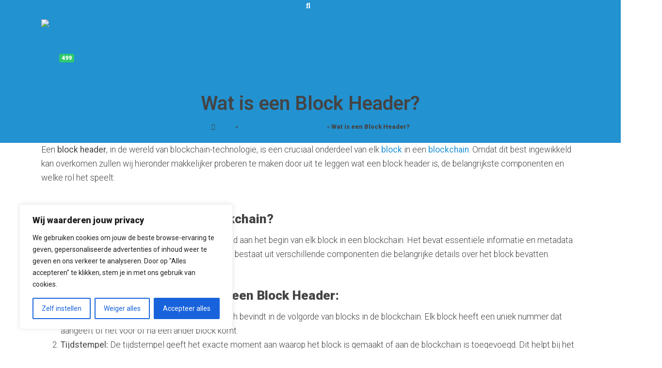

--- FILE ---
content_type: text/html; charset=UTF-8
request_url: https://beleggengids.nl/begrippenlijst/block-header/
body_size: 18476
content:
<!doctype html>
<html lang="nl-NL">
  <head>
  <meta charset="utf-8">
  <meta http-equiv="x-ua-compatible" content="ie=edge">
  <meta name="viewport" content="width=device-width, initial-scale=1, shrink-to-fit=no">
  
  <meta name='robots' content='index, follow, max-image-preview:large, max-snippet:-1, max-video-preview:-1' />
	<style>img:is([sizes="auto" i], [sizes^="auto," i]) { contain-intrinsic-size: 3000px 1500px }</style>
	
	<!-- This site is optimized with the Yoast SEO plugin v26.4 - https://yoast.com/wordpress/plugins/seo/ -->
	<title>Wat is een Block Header in Blockchain?</title>
	<meta name="description" content="Wat is een Block Header in Blockchain? Lees op deze pagina alles wat je erover moet weten en waarom het zo belangrijk is voor een block." />
	<link rel="canonical" href="https://beleggengids.nl/begrippenlijst/block-header/" />
	<meta property="og:locale" content="nl_NL" />
	<meta property="og:type" content="article" />
	<meta property="og:title" content="Wat is een Block Header in Blockchain?" />
	<meta property="og:description" content="Wat is een Block Header in Blockchain? Lees op deze pagina alles wat je erover moet weten en waarom het zo belangrijk is voor een block." />
	<meta property="og:url" content="https://beleggengids.nl/begrippenlijst/block-header/" />
	<meta property="og:site_name" content="Beleggengids.nl" />
	<meta property="article:modified_time" content="2023-10-08T13:05:50+00:00" />
	<meta name="twitter:card" content="summary_large_image" />
	<meta name="twitter:label1" content="Geschatte leestijd" />
	<meta name="twitter:data1" content="3 minuten" />
	<script type="application/ld+json" class="yoast-schema-graph">{"@context":"https://schema.org","@graph":[{"@type":"WebPage","@id":"https://beleggengids.nl/begrippenlijst/block-header/","url":"https://beleggengids.nl/begrippenlijst/block-header/","name":"Wat is een Block Header in Blockchain?","isPartOf":{"@id":"https://beleggengids.nl/#website"},"datePublished":"2023-10-08T13:05:49+00:00","dateModified":"2023-10-08T13:05:50+00:00","description":"Wat is een Block Header in Blockchain? Lees op deze pagina alles wat je erover moet weten en waarom het zo belangrijk is voor een block.","breadcrumb":{"@id":"https://beleggengids.nl/begrippenlijst/block-header/#breadcrumb"},"inLanguage":"nl-NL","potentialAction":[{"@type":"ReadAction","target":["https://beleggengids.nl/begrippenlijst/block-header/"]}]},{"@type":"BreadcrumbList","@id":"https://beleggengids.nl/begrippenlijst/block-header/#breadcrumb","itemListElement":[{"@type":"ListItem","position":1,"name":"Home","item":"https://beleggengids.nl/"},{"@type":"ListItem","position":2,"name":"Online Beleggen Begrippenlijst","item":"https://beleggengids.nl/begrippenlijst/"},{"@type":"ListItem","position":3,"name":"Wat is een Block Header?"}]},{"@type":"WebSite","@id":"https://beleggengids.nl/#website","url":"https://beleggengids.nl/","name":"Beleggengids.nl","description":"Jouw weg naar financiële vrijheid","potentialAction":[{"@type":"SearchAction","target":{"@type":"EntryPoint","urlTemplate":"https://beleggengids.nl/?s={search_term_string}"},"query-input":{"@type":"PropertyValueSpecification","valueRequired":true,"valueName":"search_term_string"}}],"inLanguage":"nl-NL"}]}</script>
	<!-- / Yoast SEO plugin. -->


<link rel="alternate" type="application/rss+xml" title="Beleggengids.nl &raquo; Wat is een Block Header? reacties feed" href="https://beleggengids.nl/begrippenlijst/block-header/feed/" />
<script type="text/javascript">
/* <![CDATA[ */
window._wpemojiSettings = {"baseUrl":"https:\/\/s.w.org\/images\/core\/emoji\/16.0.1\/72x72\/","ext":".png","svgUrl":"https:\/\/s.w.org\/images\/core\/emoji\/16.0.1\/svg\/","svgExt":".svg","source":{"concatemoji":"https:\/\/beleggengids.nl\/wp-includes\/js\/wp-emoji-release.min.js?ver=6.8.3"}};
/*! This file is auto-generated */
!function(s,n){var o,i,e;function c(e){try{var t={supportTests:e,timestamp:(new Date).valueOf()};sessionStorage.setItem(o,JSON.stringify(t))}catch(e){}}function p(e,t,n){e.clearRect(0,0,e.canvas.width,e.canvas.height),e.fillText(t,0,0);var t=new Uint32Array(e.getImageData(0,0,e.canvas.width,e.canvas.height).data),a=(e.clearRect(0,0,e.canvas.width,e.canvas.height),e.fillText(n,0,0),new Uint32Array(e.getImageData(0,0,e.canvas.width,e.canvas.height).data));return t.every(function(e,t){return e===a[t]})}function u(e,t){e.clearRect(0,0,e.canvas.width,e.canvas.height),e.fillText(t,0,0);for(var n=e.getImageData(16,16,1,1),a=0;a<n.data.length;a++)if(0!==n.data[a])return!1;return!0}function f(e,t,n,a){switch(t){case"flag":return n(e,"\ud83c\udff3\ufe0f\u200d\u26a7\ufe0f","\ud83c\udff3\ufe0f\u200b\u26a7\ufe0f")?!1:!n(e,"\ud83c\udde8\ud83c\uddf6","\ud83c\udde8\u200b\ud83c\uddf6")&&!n(e,"\ud83c\udff4\udb40\udc67\udb40\udc62\udb40\udc65\udb40\udc6e\udb40\udc67\udb40\udc7f","\ud83c\udff4\u200b\udb40\udc67\u200b\udb40\udc62\u200b\udb40\udc65\u200b\udb40\udc6e\u200b\udb40\udc67\u200b\udb40\udc7f");case"emoji":return!a(e,"\ud83e\udedf")}return!1}function g(e,t,n,a){var r="undefined"!=typeof WorkerGlobalScope&&self instanceof WorkerGlobalScope?new OffscreenCanvas(300,150):s.createElement("canvas"),o=r.getContext("2d",{willReadFrequently:!0}),i=(o.textBaseline="top",o.font="600 32px Arial",{});return e.forEach(function(e){i[e]=t(o,e,n,a)}),i}function t(e){var t=s.createElement("script");t.src=e,t.defer=!0,s.head.appendChild(t)}"undefined"!=typeof Promise&&(o="wpEmojiSettingsSupports",i=["flag","emoji"],n.supports={everything:!0,everythingExceptFlag:!0},e=new Promise(function(e){s.addEventListener("DOMContentLoaded",e,{once:!0})}),new Promise(function(t){var n=function(){try{var e=JSON.parse(sessionStorage.getItem(o));if("object"==typeof e&&"number"==typeof e.timestamp&&(new Date).valueOf()<e.timestamp+604800&&"object"==typeof e.supportTests)return e.supportTests}catch(e){}return null}();if(!n){if("undefined"!=typeof Worker&&"undefined"!=typeof OffscreenCanvas&&"undefined"!=typeof URL&&URL.createObjectURL&&"undefined"!=typeof Blob)try{var e="postMessage("+g.toString()+"("+[JSON.stringify(i),f.toString(),p.toString(),u.toString()].join(",")+"));",a=new Blob([e],{type:"text/javascript"}),r=new Worker(URL.createObjectURL(a),{name:"wpTestEmojiSupports"});return void(r.onmessage=function(e){c(n=e.data),r.terminate(),t(n)})}catch(e){}c(n=g(i,f,p,u))}t(n)}).then(function(e){for(var t in e)n.supports[t]=e[t],n.supports.everything=n.supports.everything&&n.supports[t],"flag"!==t&&(n.supports.everythingExceptFlag=n.supports.everythingExceptFlag&&n.supports[t]);n.supports.everythingExceptFlag=n.supports.everythingExceptFlag&&!n.supports.flag,n.DOMReady=!1,n.readyCallback=function(){n.DOMReady=!0}}).then(function(){return e}).then(function(){var e;n.supports.everything||(n.readyCallback(),(e=n.source||{}).concatemoji?t(e.concatemoji):e.wpemoji&&e.twemoji&&(t(e.twemoji),t(e.wpemoji)))}))}((window,document),window._wpemojiSettings);
/* ]]> */
</script>

<style id='wp-emoji-styles-inline-css' type='text/css'>

	img.wp-smiley, img.emoji {
		display: inline !important;
		border: none !important;
		box-shadow: none !important;
		height: 1em !important;
		width: 1em !important;
		margin: 0 0.07em !important;
		vertical-align: -0.1em !important;
		background: none !important;
		padding: 0 !important;
	}
</style>
<link rel='stylesheet' id='wp-block-library-css' href='https://beleggengids.nl/wp-includes/css/dist/block-library/style.min.css?ver=6.8.3' type='text/css' media='all' />
<style id='classic-theme-styles-inline-css' type='text/css'>
/*! This file is auto-generated */
.wp-block-button__link{color:#fff;background-color:#32373c;border-radius:9999px;box-shadow:none;text-decoration:none;padding:calc(.667em + 2px) calc(1.333em + 2px);font-size:1.125em}.wp-block-file__button{background:#32373c;color:#fff;text-decoration:none}
</style>
<style id='global-styles-inline-css' type='text/css'>
:root{--wp--preset--aspect-ratio--square: 1;--wp--preset--aspect-ratio--4-3: 4/3;--wp--preset--aspect-ratio--3-4: 3/4;--wp--preset--aspect-ratio--3-2: 3/2;--wp--preset--aspect-ratio--2-3: 2/3;--wp--preset--aspect-ratio--16-9: 16/9;--wp--preset--aspect-ratio--9-16: 9/16;--wp--preset--color--black: #000000;--wp--preset--color--cyan-bluish-gray: #abb8c3;--wp--preset--color--white: #ffffff;--wp--preset--color--pale-pink: #f78da7;--wp--preset--color--vivid-red: #cf2e2e;--wp--preset--color--luminous-vivid-orange: #ff6900;--wp--preset--color--luminous-vivid-amber: #fcb900;--wp--preset--color--light-green-cyan: #7bdcb5;--wp--preset--color--vivid-green-cyan: #00d084;--wp--preset--color--pale-cyan-blue: #8ed1fc;--wp--preset--color--vivid-cyan-blue: #0693e3;--wp--preset--color--vivid-purple: #9b51e0;--wp--preset--color--mt-primary: #2ec96e;--wp--preset--color--mt-secondary: #2ec96e;--wp--preset--gradient--vivid-cyan-blue-to-vivid-purple: linear-gradient(135deg,rgba(6,147,227,1) 0%,rgb(155,81,224) 100%);--wp--preset--gradient--light-green-cyan-to-vivid-green-cyan: linear-gradient(135deg,rgb(122,220,180) 0%,rgb(0,208,130) 100%);--wp--preset--gradient--luminous-vivid-amber-to-luminous-vivid-orange: linear-gradient(135deg,rgba(252,185,0,1) 0%,rgba(255,105,0,1) 100%);--wp--preset--gradient--luminous-vivid-orange-to-vivid-red: linear-gradient(135deg,rgba(255,105,0,1) 0%,rgb(207,46,46) 100%);--wp--preset--gradient--very-light-gray-to-cyan-bluish-gray: linear-gradient(135deg,rgb(238,238,238) 0%,rgb(169,184,195) 100%);--wp--preset--gradient--cool-to-warm-spectrum: linear-gradient(135deg,rgb(74,234,220) 0%,rgb(151,120,209) 20%,rgb(207,42,186) 40%,rgb(238,44,130) 60%,rgb(251,105,98) 80%,rgb(254,248,76) 100%);--wp--preset--gradient--blush-light-purple: linear-gradient(135deg,rgb(255,206,236) 0%,rgb(152,150,240) 100%);--wp--preset--gradient--blush-bordeaux: linear-gradient(135deg,rgb(254,205,165) 0%,rgb(254,45,45) 50%,rgb(107,0,62) 100%);--wp--preset--gradient--luminous-dusk: linear-gradient(135deg,rgb(255,203,112) 0%,rgb(199,81,192) 50%,rgb(65,88,208) 100%);--wp--preset--gradient--pale-ocean: linear-gradient(135deg,rgb(255,245,203) 0%,rgb(182,227,212) 50%,rgb(51,167,181) 100%);--wp--preset--gradient--electric-grass: linear-gradient(135deg,rgb(202,248,128) 0%,rgb(113,206,126) 100%);--wp--preset--gradient--midnight: linear-gradient(135deg,rgb(2,3,129) 0%,rgb(40,116,252) 100%);--wp--preset--font-size--small: 13px;--wp--preset--font-size--medium: 20px;--wp--preset--font-size--large: 36px;--wp--preset--font-size--x-large: 42px;--wp--preset--spacing--20: 0.44rem;--wp--preset--spacing--30: 0.67rem;--wp--preset--spacing--40: 1rem;--wp--preset--spacing--50: 1.5rem;--wp--preset--spacing--60: 2.25rem;--wp--preset--spacing--70: 3.38rem;--wp--preset--spacing--80: 5.06rem;--wp--preset--shadow--natural: 6px 6px 9px rgba(0, 0, 0, 0.2);--wp--preset--shadow--deep: 12px 12px 50px rgba(0, 0, 0, 0.4);--wp--preset--shadow--sharp: 6px 6px 0px rgba(0, 0, 0, 0.2);--wp--preset--shadow--outlined: 6px 6px 0px -3px rgba(255, 255, 255, 1), 6px 6px rgba(0, 0, 0, 1);--wp--preset--shadow--crisp: 6px 6px 0px rgba(0, 0, 0, 1);}:where(.is-layout-flex){gap: 0.5em;}:where(.is-layout-grid){gap: 0.5em;}body .is-layout-flex{display: flex;}.is-layout-flex{flex-wrap: wrap;align-items: center;}.is-layout-flex > :is(*, div){margin: 0;}body .is-layout-grid{display: grid;}.is-layout-grid > :is(*, div){margin: 0;}:where(.wp-block-columns.is-layout-flex){gap: 2em;}:where(.wp-block-columns.is-layout-grid){gap: 2em;}:where(.wp-block-post-template.is-layout-flex){gap: 1.25em;}:where(.wp-block-post-template.is-layout-grid){gap: 1.25em;}.has-black-color{color: var(--wp--preset--color--black) !important;}.has-cyan-bluish-gray-color{color: var(--wp--preset--color--cyan-bluish-gray) !important;}.has-white-color{color: var(--wp--preset--color--white) !important;}.has-pale-pink-color{color: var(--wp--preset--color--pale-pink) !important;}.has-vivid-red-color{color: var(--wp--preset--color--vivid-red) !important;}.has-luminous-vivid-orange-color{color: var(--wp--preset--color--luminous-vivid-orange) !important;}.has-luminous-vivid-amber-color{color: var(--wp--preset--color--luminous-vivid-amber) !important;}.has-light-green-cyan-color{color: var(--wp--preset--color--light-green-cyan) !important;}.has-vivid-green-cyan-color{color: var(--wp--preset--color--vivid-green-cyan) !important;}.has-pale-cyan-blue-color{color: var(--wp--preset--color--pale-cyan-blue) !important;}.has-vivid-cyan-blue-color{color: var(--wp--preset--color--vivid-cyan-blue) !important;}.has-vivid-purple-color{color: var(--wp--preset--color--vivid-purple) !important;}.has-black-background-color{background-color: var(--wp--preset--color--black) !important;}.has-cyan-bluish-gray-background-color{background-color: var(--wp--preset--color--cyan-bluish-gray) !important;}.has-white-background-color{background-color: var(--wp--preset--color--white) !important;}.has-pale-pink-background-color{background-color: var(--wp--preset--color--pale-pink) !important;}.has-vivid-red-background-color{background-color: var(--wp--preset--color--vivid-red) !important;}.has-luminous-vivid-orange-background-color{background-color: var(--wp--preset--color--luminous-vivid-orange) !important;}.has-luminous-vivid-amber-background-color{background-color: var(--wp--preset--color--luminous-vivid-amber) !important;}.has-light-green-cyan-background-color{background-color: var(--wp--preset--color--light-green-cyan) !important;}.has-vivid-green-cyan-background-color{background-color: var(--wp--preset--color--vivid-green-cyan) !important;}.has-pale-cyan-blue-background-color{background-color: var(--wp--preset--color--pale-cyan-blue) !important;}.has-vivid-cyan-blue-background-color{background-color: var(--wp--preset--color--vivid-cyan-blue) !important;}.has-vivid-purple-background-color{background-color: var(--wp--preset--color--vivid-purple) !important;}.has-black-border-color{border-color: var(--wp--preset--color--black) !important;}.has-cyan-bluish-gray-border-color{border-color: var(--wp--preset--color--cyan-bluish-gray) !important;}.has-white-border-color{border-color: var(--wp--preset--color--white) !important;}.has-pale-pink-border-color{border-color: var(--wp--preset--color--pale-pink) !important;}.has-vivid-red-border-color{border-color: var(--wp--preset--color--vivid-red) !important;}.has-luminous-vivid-orange-border-color{border-color: var(--wp--preset--color--luminous-vivid-orange) !important;}.has-luminous-vivid-amber-border-color{border-color: var(--wp--preset--color--luminous-vivid-amber) !important;}.has-light-green-cyan-border-color{border-color: var(--wp--preset--color--light-green-cyan) !important;}.has-vivid-green-cyan-border-color{border-color: var(--wp--preset--color--vivid-green-cyan) !important;}.has-pale-cyan-blue-border-color{border-color: var(--wp--preset--color--pale-cyan-blue) !important;}.has-vivid-cyan-blue-border-color{border-color: var(--wp--preset--color--vivid-cyan-blue) !important;}.has-vivid-purple-border-color{border-color: var(--wp--preset--color--vivid-purple) !important;}.has-vivid-cyan-blue-to-vivid-purple-gradient-background{background: var(--wp--preset--gradient--vivid-cyan-blue-to-vivid-purple) !important;}.has-light-green-cyan-to-vivid-green-cyan-gradient-background{background: var(--wp--preset--gradient--light-green-cyan-to-vivid-green-cyan) !important;}.has-luminous-vivid-amber-to-luminous-vivid-orange-gradient-background{background: var(--wp--preset--gradient--luminous-vivid-amber-to-luminous-vivid-orange) !important;}.has-luminous-vivid-orange-to-vivid-red-gradient-background{background: var(--wp--preset--gradient--luminous-vivid-orange-to-vivid-red) !important;}.has-very-light-gray-to-cyan-bluish-gray-gradient-background{background: var(--wp--preset--gradient--very-light-gray-to-cyan-bluish-gray) !important;}.has-cool-to-warm-spectrum-gradient-background{background: var(--wp--preset--gradient--cool-to-warm-spectrum) !important;}.has-blush-light-purple-gradient-background{background: var(--wp--preset--gradient--blush-light-purple) !important;}.has-blush-bordeaux-gradient-background{background: var(--wp--preset--gradient--blush-bordeaux) !important;}.has-luminous-dusk-gradient-background{background: var(--wp--preset--gradient--luminous-dusk) !important;}.has-pale-ocean-gradient-background{background: var(--wp--preset--gradient--pale-ocean) !important;}.has-electric-grass-gradient-background{background: var(--wp--preset--gradient--electric-grass) !important;}.has-midnight-gradient-background{background: var(--wp--preset--gradient--midnight) !important;}.has-small-font-size{font-size: var(--wp--preset--font-size--small) !important;}.has-medium-font-size{font-size: var(--wp--preset--font-size--medium) !important;}.has-large-font-size{font-size: var(--wp--preset--font-size--large) !important;}.has-x-large-font-size{font-size: var(--wp--preset--font-size--x-large) !important;}
:where(.wp-block-post-template.is-layout-flex){gap: 1.25em;}:where(.wp-block-post-template.is-layout-grid){gap: 1.25em;}
:where(.wp-block-columns.is-layout-flex){gap: 2em;}:where(.wp-block-columns.is-layout-grid){gap: 2em;}
:root :where(.wp-block-pullquote){font-size: 1.5em;line-height: 1.6;}
</style>
<link rel='stylesheet' id='sage/main.css-css' href='https://beleggengids.nl/wp-content/themes/marketheme/dist/styles/main.css' type='text/css' media='all' />
<script type="text/javascript" id="cookie-law-info-js-extra">
/* <![CDATA[ */
var _ckyConfig = {"_ipData":[],"_assetsURL":"https:\/\/beleggengids.nl\/wp-content\/plugins\/cookie-law-info\/lite\/frontend\/images\/","_publicURL":"https:\/\/beleggengids.nl","_expiry":"365","_categories":[{"name":"Necessary","slug":"necessary","isNecessary":true,"ccpaDoNotSell":true,"cookies":[],"active":true,"defaultConsent":{"gdpr":true,"ccpa":true}},{"name":"Functional","slug":"functional","isNecessary":false,"ccpaDoNotSell":true,"cookies":[],"active":true,"defaultConsent":{"gdpr":false,"ccpa":false}},{"name":"Analytics","slug":"analytics","isNecessary":false,"ccpaDoNotSell":true,"cookies":[],"active":true,"defaultConsent":{"gdpr":false,"ccpa":false}},{"name":"Performance","slug":"performance","isNecessary":false,"ccpaDoNotSell":true,"cookies":[],"active":true,"defaultConsent":{"gdpr":false,"ccpa":false}},{"name":"Advertisement","slug":"advertisement","isNecessary":false,"ccpaDoNotSell":true,"cookies":[],"active":true,"defaultConsent":{"gdpr":false,"ccpa":false}}],"_activeLaw":"gdpr","_rootDomain":"","_block":"1","_showBanner":"1","_bannerConfig":{"settings":{"type":"box","preferenceCenterType":"popup","position":"bottom-left","applicableLaw":"gdpr"},"behaviours":{"reloadBannerOnAccept":false,"loadAnalyticsByDefault":false,"animations":{"onLoad":"animate","onHide":"sticky"}},"config":{"revisitConsent":{"status":true,"tag":"revisit-consent","position":"bottom-left","meta":{"url":"#"},"styles":{"background-color":"#0056A7"},"elements":{"title":{"type":"text","tag":"revisit-consent-title","status":true,"styles":{"color":"#0056a7"}}}},"preferenceCenter":{"toggle":{"status":true,"tag":"detail-category-toggle","type":"toggle","states":{"active":{"styles":{"background-color":"#1863DC"}},"inactive":{"styles":{"background-color":"#D0D5D2"}}}}},"categoryPreview":{"status":false,"toggle":{"status":true,"tag":"detail-category-preview-toggle","type":"toggle","states":{"active":{"styles":{"background-color":"#1863DC"}},"inactive":{"styles":{"background-color":"#D0D5D2"}}}}},"videoPlaceholder":{"status":true,"styles":{"background-color":"#000000","border-color":"#000000","color":"#ffffff"}},"readMore":{"status":false,"tag":"readmore-button","type":"link","meta":{"noFollow":true,"newTab":true},"styles":{"color":"#1863DC","background-color":"transparent","border-color":"transparent"}},"showMore":{"status":true,"tag":"show-desc-button","type":"button","styles":{"color":"#1863DC"}},"showLess":{"status":true,"tag":"hide-desc-button","type":"button","styles":{"color":"#1863DC"}},"alwaysActive":{"status":true,"tag":"always-active","styles":{"color":"#008000"}},"manualLinks":{"status":true,"tag":"manual-links","type":"link","styles":{"color":"#1863DC"}},"auditTable":{"status":true},"optOption":{"status":true,"toggle":{"status":true,"tag":"optout-option-toggle","type":"toggle","states":{"active":{"styles":{"background-color":"#1863dc"}},"inactive":{"styles":{"background-color":"#FFFFFF"}}}}}}},"_version":"3.3.7","_logConsent":"1","_tags":[{"tag":"accept-button","styles":{"color":"#FFFFFF","background-color":"#1863DC","border-color":"#1863DC"}},{"tag":"reject-button","styles":{"color":"#1863DC","background-color":"transparent","border-color":"#1863DC"}},{"tag":"settings-button","styles":{"color":"#1863DC","background-color":"transparent","border-color":"#1863DC"}},{"tag":"readmore-button","styles":{"color":"#1863DC","background-color":"transparent","border-color":"transparent"}},{"tag":"donotsell-button","styles":{"color":"#1863DC","background-color":"transparent","border-color":"transparent"}},{"tag":"show-desc-button","styles":{"color":"#1863DC"}},{"tag":"hide-desc-button","styles":{"color":"#1863DC"}},{"tag":"cky-always-active","styles":[]},{"tag":"cky-link","styles":[]},{"tag":"accept-button","styles":{"color":"#FFFFFF","background-color":"#1863DC","border-color":"#1863DC"}},{"tag":"revisit-consent","styles":{"background-color":"#0056A7"}}],"_shortCodes":[{"key":"cky_readmore","content":"<a href=\"#\" class=\"cky-policy\" aria-label=\"Cookiebeleid\" target=\"_blank\" rel=\"noopener\" data-cky-tag=\"readmore-button\">Cookiebeleid<\/a>","tag":"readmore-button","status":false,"attributes":{"rel":"nofollow","target":"_blank"}},{"key":"cky_show_desc","content":"<button class=\"cky-show-desc-btn\" data-cky-tag=\"show-desc-button\" aria-label=\"Show more\">Show more<\/button>","tag":"show-desc-button","status":true,"attributes":[]},{"key":"cky_hide_desc","content":"<button class=\"cky-show-desc-btn\" data-cky-tag=\"hide-desc-button\" aria-label=\"Show less\">Show less<\/button>","tag":"hide-desc-button","status":true,"attributes":[]},{"key":"cky_optout_show_desc","content":"[cky_optout_show_desc]","tag":"optout-show-desc-button","status":true,"attributes":[]},{"key":"cky_optout_hide_desc","content":"[cky_optout_hide_desc]","tag":"optout-hide-desc-button","status":true,"attributes":[]},{"key":"cky_category_toggle_label","content":"[cky_{{status}}_category_label] [cky_preference_{{category_slug}}_title]","tag":"","status":true,"attributes":[]},{"key":"cky_enable_category_label","content":"Enable","tag":"","status":true,"attributes":[]},{"key":"cky_disable_category_label","content":"Disable","tag":"","status":true,"attributes":[]},{"key":"cky_video_placeholder","content":"<div class=\"video-placeholder-normal\" data-cky-tag=\"video-placeholder\" id=\"[UNIQUEID]\"><p class=\"video-placeholder-text-normal\" data-cky-tag=\"placeholder-title\">Please accept cookies to access this content<\/p><\/div>","tag":"","status":true,"attributes":[]},{"key":"cky_enable_optout_label","content":"Enable","tag":"","status":true,"attributes":[]},{"key":"cky_disable_optout_label","content":"Disable","tag":"","status":true,"attributes":[]},{"key":"cky_optout_toggle_label","content":"[cky_{{status}}_optout_label] [cky_optout_option_title]","tag":"","status":true,"attributes":[]},{"key":"cky_optout_option_title","content":"Do Not Sell or Share My Personal Information","tag":"","status":true,"attributes":[]},{"key":"cky_optout_close_label","content":"Close","tag":"","status":true,"attributes":[]},{"key":"cky_preference_close_label","content":"Close","tag":"","status":true,"attributes":[]}],"_rtl":"","_language":"en","_providersToBlock":[]};
var _ckyStyles = {"css":".cky-overlay{background: #000000; opacity: 0.4; position: fixed; top: 0; left: 0; width: 100%; height: 100%; z-index: 99999999;}.cky-hide{display: none;}.cky-btn-revisit-wrapper{display: flex; align-items: center; justify-content: center; background: #0056a7; width: 45px; height: 45px; border-radius: 50%; position: fixed; z-index: 999999; cursor: pointer;}.cky-revisit-bottom-left{bottom: 15px; left: 15px;}.cky-revisit-bottom-right{bottom: 15px; right: 15px;}.cky-btn-revisit-wrapper .cky-btn-revisit{display: flex; align-items: center; justify-content: center; background: none; border: none; cursor: pointer; position: relative; margin: 0; padding: 0;}.cky-btn-revisit-wrapper .cky-btn-revisit img{max-width: fit-content; margin: 0; height: 30px; width: 30px;}.cky-revisit-bottom-left:hover::before{content: attr(data-tooltip); position: absolute; background: #4e4b66; color: #ffffff; left: calc(100% + 7px); font-size: 12px; line-height: 16px; width: max-content; padding: 4px 8px; border-radius: 4px;}.cky-revisit-bottom-left:hover::after{position: absolute; content: \"\"; border: 5px solid transparent; left: calc(100% + 2px); border-left-width: 0; border-right-color: #4e4b66;}.cky-revisit-bottom-right:hover::before{content: attr(data-tooltip); position: absolute; background: #4e4b66; color: #ffffff; right: calc(100% + 7px); font-size: 12px; line-height: 16px; width: max-content; padding: 4px 8px; border-radius: 4px;}.cky-revisit-bottom-right:hover::after{position: absolute; content: \"\"; border: 5px solid transparent; right: calc(100% + 2px); border-right-width: 0; border-left-color: #4e4b66;}.cky-revisit-hide{display: none;}.cky-consent-container{position: fixed; width: 440px; box-sizing: border-box; z-index: 9999999; border-radius: 6px;}.cky-consent-container .cky-consent-bar{background: #ffffff; border: 1px solid; padding: 20px 26px; box-shadow: 0 -1px 10px 0 #acabab4d; border-radius: 6px;}.cky-box-bottom-left{bottom: 40px; left: 40px;}.cky-box-bottom-right{bottom: 40px; right: 40px;}.cky-box-top-left{top: 40px; left: 40px;}.cky-box-top-right{top: 40px; right: 40px;}.cky-custom-brand-logo-wrapper .cky-custom-brand-logo{width: 100px; height: auto; margin: 0 0 12px 0;}.cky-notice .cky-title{color: #212121; font-weight: 700; font-size: 18px; line-height: 24px; margin: 0 0 12px 0;}.cky-notice-des *,.cky-preference-content-wrapper *,.cky-accordion-header-des *,.cky-gpc-wrapper .cky-gpc-desc *{font-size: 14px;}.cky-notice-des{color: #212121; font-size: 14px; line-height: 24px; font-weight: 400;}.cky-notice-des img{height: 25px; width: 25px;}.cky-consent-bar .cky-notice-des p,.cky-gpc-wrapper .cky-gpc-desc p,.cky-preference-body-wrapper .cky-preference-content-wrapper p,.cky-accordion-header-wrapper .cky-accordion-header-des p,.cky-cookie-des-table li div:last-child p{color: inherit; margin-top: 0; overflow-wrap: break-word;}.cky-notice-des P:last-child,.cky-preference-content-wrapper p:last-child,.cky-cookie-des-table li div:last-child p:last-child,.cky-gpc-wrapper .cky-gpc-desc p:last-child{margin-bottom: 0;}.cky-notice-des a.cky-policy,.cky-notice-des button.cky-policy{font-size: 14px; color: #1863dc; white-space: nowrap; cursor: pointer; background: transparent; border: 1px solid; text-decoration: underline;}.cky-notice-des button.cky-policy{padding: 0;}.cky-notice-des a.cky-policy:focus-visible,.cky-notice-des button.cky-policy:focus-visible,.cky-preference-content-wrapper .cky-show-desc-btn:focus-visible,.cky-accordion-header .cky-accordion-btn:focus-visible,.cky-preference-header .cky-btn-close:focus-visible,.cky-switch input[type=\"checkbox\"]:focus-visible,.cky-footer-wrapper a:focus-visible,.cky-btn:focus-visible{outline: 2px solid #1863dc; outline-offset: 2px;}.cky-btn:focus:not(:focus-visible),.cky-accordion-header .cky-accordion-btn:focus:not(:focus-visible),.cky-preference-content-wrapper .cky-show-desc-btn:focus:not(:focus-visible),.cky-btn-revisit-wrapper .cky-btn-revisit:focus:not(:focus-visible),.cky-preference-header .cky-btn-close:focus:not(:focus-visible),.cky-consent-bar .cky-banner-btn-close:focus:not(:focus-visible){outline: 0;}button.cky-show-desc-btn:not(:hover):not(:active){color: #1863dc; background: transparent;}button.cky-accordion-btn:not(:hover):not(:active),button.cky-banner-btn-close:not(:hover):not(:active),button.cky-btn-revisit:not(:hover):not(:active),button.cky-btn-close:not(:hover):not(:active){background: transparent;}.cky-consent-bar button:hover,.cky-modal.cky-modal-open button:hover,.cky-consent-bar button:focus,.cky-modal.cky-modal-open button:focus{text-decoration: none;}.cky-notice-btn-wrapper{display: flex; justify-content: flex-start; align-items: center; flex-wrap: wrap; margin-top: 16px;}.cky-notice-btn-wrapper .cky-btn{text-shadow: none; box-shadow: none;}.cky-btn{flex: auto; max-width: 100%; font-size: 14px; font-family: inherit; line-height: 24px; padding: 8px; font-weight: 500; margin: 0 8px 0 0; border-radius: 2px; cursor: pointer; text-align: center; text-transform: none; min-height: 0;}.cky-btn:hover{opacity: 0.8;}.cky-btn-customize{color: #1863dc; background: transparent; border: 2px solid #1863dc;}.cky-btn-reject{color: #1863dc; background: transparent; border: 2px solid #1863dc;}.cky-btn-accept{background: #1863dc; color: #ffffff; border: 2px solid #1863dc;}.cky-btn:last-child{margin-right: 0;}@media (max-width: 576px){.cky-box-bottom-left{bottom: 0; left: 0;}.cky-box-bottom-right{bottom: 0; right: 0;}.cky-box-top-left{top: 0; left: 0;}.cky-box-top-right{top: 0; right: 0;}}@media (max-width: 440px){.cky-box-bottom-left, .cky-box-bottom-right, .cky-box-top-left, .cky-box-top-right{width: 100%; max-width: 100%;}.cky-consent-container .cky-consent-bar{padding: 20px 0;}.cky-custom-brand-logo-wrapper, .cky-notice .cky-title, .cky-notice-des, .cky-notice-btn-wrapper{padding: 0 24px;}.cky-notice-des{max-height: 40vh; overflow-y: scroll;}.cky-notice-btn-wrapper{flex-direction: column; margin-top: 0;}.cky-btn{width: 100%; margin: 10px 0 0 0;}.cky-notice-btn-wrapper .cky-btn-customize{order: 2;}.cky-notice-btn-wrapper .cky-btn-reject{order: 3;}.cky-notice-btn-wrapper .cky-btn-accept{order: 1; margin-top: 16px;}}@media (max-width: 352px){.cky-notice .cky-title{font-size: 16px;}.cky-notice-des *{font-size: 12px;}.cky-notice-des, .cky-btn{font-size: 12px;}}.cky-modal.cky-modal-open{display: flex; visibility: visible; -webkit-transform: translate(-50%, -50%); -moz-transform: translate(-50%, -50%); -ms-transform: translate(-50%, -50%); -o-transform: translate(-50%, -50%); transform: translate(-50%, -50%); top: 50%; left: 50%; transition: all 1s ease;}.cky-modal{box-shadow: 0 32px 68px rgba(0, 0, 0, 0.3); margin: 0 auto; position: fixed; max-width: 100%; background: #ffffff; top: 50%; box-sizing: border-box; border-radius: 6px; z-index: 999999999; color: #212121; -webkit-transform: translate(-50%, 100%); -moz-transform: translate(-50%, 100%); -ms-transform: translate(-50%, 100%); -o-transform: translate(-50%, 100%); transform: translate(-50%, 100%); visibility: hidden; transition: all 0s ease;}.cky-preference-center{max-height: 79vh; overflow: hidden; width: 845px; overflow: hidden; flex: 1 1 0; display: flex; flex-direction: column; border-radius: 6px;}.cky-preference-header{display: flex; align-items: center; justify-content: space-between; padding: 22px 24px; border-bottom: 1px solid;}.cky-preference-header .cky-preference-title{font-size: 18px; font-weight: 700; line-height: 24px;}.cky-preference-header .cky-btn-close{margin: 0; cursor: pointer; vertical-align: middle; padding: 0; background: none; border: none; width: auto; height: auto; min-height: 0; line-height: 0; text-shadow: none; box-shadow: none;}.cky-preference-header .cky-btn-close img{margin: 0; height: 10px; width: 10px;}.cky-preference-body-wrapper{padding: 0 24px; flex: 1; overflow: auto; box-sizing: border-box;}.cky-preference-content-wrapper,.cky-gpc-wrapper .cky-gpc-desc{font-size: 14px; line-height: 24px; font-weight: 400; padding: 12px 0;}.cky-preference-content-wrapper{border-bottom: 1px solid;}.cky-preference-content-wrapper img{height: 25px; width: 25px;}.cky-preference-content-wrapper .cky-show-desc-btn{font-size: 14px; font-family: inherit; color: #1863dc; text-decoration: none; line-height: 24px; padding: 0; margin: 0; white-space: nowrap; cursor: pointer; background: transparent; border-color: transparent; text-transform: none; min-height: 0; text-shadow: none; box-shadow: none;}.cky-accordion-wrapper{margin-bottom: 10px;}.cky-accordion{border-bottom: 1px solid;}.cky-accordion:last-child{border-bottom: none;}.cky-accordion .cky-accordion-item{display: flex; margin-top: 10px;}.cky-accordion .cky-accordion-body{display: none;}.cky-accordion.cky-accordion-active .cky-accordion-body{display: block; padding: 0 22px; margin-bottom: 16px;}.cky-accordion-header-wrapper{cursor: pointer; width: 100%;}.cky-accordion-item .cky-accordion-header{display: flex; justify-content: space-between; align-items: center;}.cky-accordion-header .cky-accordion-btn{font-size: 16px; font-family: inherit; color: #212121; line-height: 24px; background: none; border: none; font-weight: 700; padding: 0; margin: 0; cursor: pointer; text-transform: none; min-height: 0; text-shadow: none; box-shadow: none;}.cky-accordion-header .cky-always-active{color: #008000; font-weight: 600; line-height: 24px; font-size: 14px;}.cky-accordion-header-des{font-size: 14px; line-height: 24px; margin: 10px 0 16px 0;}.cky-accordion-chevron{margin-right: 22px; position: relative; cursor: pointer;}.cky-accordion-chevron-hide{display: none;}.cky-accordion .cky-accordion-chevron i::before{content: \"\"; position: absolute; border-right: 1.4px solid; border-bottom: 1.4px solid; border-color: inherit; height: 6px; width: 6px; -webkit-transform: rotate(-45deg); -moz-transform: rotate(-45deg); -ms-transform: rotate(-45deg); -o-transform: rotate(-45deg); transform: rotate(-45deg); transition: all 0.2s ease-in-out; top: 8px;}.cky-accordion.cky-accordion-active .cky-accordion-chevron i::before{-webkit-transform: rotate(45deg); -moz-transform: rotate(45deg); -ms-transform: rotate(45deg); -o-transform: rotate(45deg); transform: rotate(45deg);}.cky-audit-table{background: #f4f4f4; border-radius: 6px;}.cky-audit-table .cky-empty-cookies-text{color: inherit; font-size: 12px; line-height: 24px; margin: 0; padding: 10px;}.cky-audit-table .cky-cookie-des-table{font-size: 12px; line-height: 24px; font-weight: normal; padding: 15px 10px; border-bottom: 1px solid; border-bottom-color: inherit; margin: 0;}.cky-audit-table .cky-cookie-des-table:last-child{border-bottom: none;}.cky-audit-table .cky-cookie-des-table li{list-style-type: none; display: flex; padding: 3px 0;}.cky-audit-table .cky-cookie-des-table li:first-child{padding-top: 0;}.cky-cookie-des-table li div:first-child{width: 100px; font-weight: 600; word-break: break-word; word-wrap: break-word;}.cky-cookie-des-table li div:last-child{flex: 1; word-break: break-word; word-wrap: break-word; margin-left: 8px;}.cky-footer-shadow{display: block; width: 100%; height: 40px; background: linear-gradient(180deg, rgba(255, 255, 255, 0) 0%, #ffffff 100%); position: absolute; bottom: calc(100% - 1px);}.cky-footer-wrapper{position: relative;}.cky-prefrence-btn-wrapper{display: flex; flex-wrap: wrap; align-items: center; justify-content: center; padding: 22px 24px; border-top: 1px solid;}.cky-prefrence-btn-wrapper .cky-btn{flex: auto; max-width: 100%; text-shadow: none; box-shadow: none;}.cky-btn-preferences{color: #1863dc; background: transparent; border: 2px solid #1863dc;}.cky-preference-header,.cky-preference-body-wrapper,.cky-preference-content-wrapper,.cky-accordion-wrapper,.cky-accordion,.cky-accordion-wrapper,.cky-footer-wrapper,.cky-prefrence-btn-wrapper{border-color: inherit;}@media (max-width: 845px){.cky-modal{max-width: calc(100% - 16px);}}@media (max-width: 576px){.cky-modal{max-width: 100%;}.cky-preference-center{max-height: 100vh;}.cky-prefrence-btn-wrapper{flex-direction: column;}.cky-accordion.cky-accordion-active .cky-accordion-body{padding-right: 0;}.cky-prefrence-btn-wrapper .cky-btn{width: 100%; margin: 10px 0 0 0;}.cky-prefrence-btn-wrapper .cky-btn-reject{order: 3;}.cky-prefrence-btn-wrapper .cky-btn-accept{order: 1; margin-top: 0;}.cky-prefrence-btn-wrapper .cky-btn-preferences{order: 2;}}@media (max-width: 425px){.cky-accordion-chevron{margin-right: 15px;}.cky-notice-btn-wrapper{margin-top: 0;}.cky-accordion.cky-accordion-active .cky-accordion-body{padding: 0 15px;}}@media (max-width: 352px){.cky-preference-header .cky-preference-title{font-size: 16px;}.cky-preference-header{padding: 16px 24px;}.cky-preference-content-wrapper *, .cky-accordion-header-des *{font-size: 12px;}.cky-preference-content-wrapper, .cky-preference-content-wrapper .cky-show-more, .cky-accordion-header .cky-always-active, .cky-accordion-header-des, .cky-preference-content-wrapper .cky-show-desc-btn, .cky-notice-des a.cky-policy{font-size: 12px;}.cky-accordion-header .cky-accordion-btn{font-size: 14px;}}.cky-switch{display: flex;}.cky-switch input[type=\"checkbox\"]{position: relative; width: 44px; height: 24px; margin: 0; background: #d0d5d2; -webkit-appearance: none; border-radius: 50px; cursor: pointer; outline: 0; border: none; top: 0;}.cky-switch input[type=\"checkbox\"]:checked{background: #1863dc;}.cky-switch input[type=\"checkbox\"]:before{position: absolute; content: \"\"; height: 20px; width: 20px; left: 2px; bottom: 2px; border-radius: 50%; background-color: white; -webkit-transition: 0.4s; transition: 0.4s; margin: 0;}.cky-switch input[type=\"checkbox\"]:after{display: none;}.cky-switch input[type=\"checkbox\"]:checked:before{-webkit-transform: translateX(20px); -ms-transform: translateX(20px); transform: translateX(20px);}@media (max-width: 425px){.cky-switch input[type=\"checkbox\"]{width: 38px; height: 21px;}.cky-switch input[type=\"checkbox\"]:before{height: 17px; width: 17px;}.cky-switch input[type=\"checkbox\"]:checked:before{-webkit-transform: translateX(17px); -ms-transform: translateX(17px); transform: translateX(17px);}}.cky-consent-bar .cky-banner-btn-close{position: absolute; right: 9px; top: 5px; background: none; border: none; cursor: pointer; padding: 0; margin: 0; min-height: 0; line-height: 0; height: auto; width: auto; text-shadow: none; box-shadow: none;}.cky-consent-bar .cky-banner-btn-close img{height: 9px; width: 9px; margin: 0;}.cky-notice-group{font-size: 14px; line-height: 24px; font-weight: 400; color: #212121;}.cky-notice-btn-wrapper .cky-btn-do-not-sell{font-size: 14px; line-height: 24px; padding: 6px 0; margin: 0; font-weight: 500; background: none; border-radius: 2px; border: none; cursor: pointer; text-align: left; color: #1863dc; background: transparent; border-color: transparent; box-shadow: none; text-shadow: none;}.cky-consent-bar .cky-banner-btn-close:focus-visible,.cky-notice-btn-wrapper .cky-btn-do-not-sell:focus-visible,.cky-opt-out-btn-wrapper .cky-btn:focus-visible,.cky-opt-out-checkbox-wrapper input[type=\"checkbox\"].cky-opt-out-checkbox:focus-visible{outline: 2px solid #1863dc; outline-offset: 2px;}@media (max-width: 440px){.cky-consent-container{width: 100%;}}@media (max-width: 352px){.cky-notice-des a.cky-policy, .cky-notice-btn-wrapper .cky-btn-do-not-sell{font-size: 12px;}}.cky-opt-out-wrapper{padding: 12px 0;}.cky-opt-out-wrapper .cky-opt-out-checkbox-wrapper{display: flex; align-items: center;}.cky-opt-out-checkbox-wrapper .cky-opt-out-checkbox-label{font-size: 16px; font-weight: 700; line-height: 24px; margin: 0 0 0 12px; cursor: pointer;}.cky-opt-out-checkbox-wrapper input[type=\"checkbox\"].cky-opt-out-checkbox{background-color: #ffffff; border: 1px solid black; width: 20px; height: 18.5px; margin: 0; -webkit-appearance: none; position: relative; display: flex; align-items: center; justify-content: center; border-radius: 2px; cursor: pointer;}.cky-opt-out-checkbox-wrapper input[type=\"checkbox\"].cky-opt-out-checkbox:checked{background-color: #1863dc; border: none;}.cky-opt-out-checkbox-wrapper input[type=\"checkbox\"].cky-opt-out-checkbox:checked::after{left: 6px; bottom: 4px; width: 7px; height: 13px; border: solid #ffffff; border-width: 0 3px 3px 0; border-radius: 2px; -webkit-transform: rotate(45deg); -ms-transform: rotate(45deg); transform: rotate(45deg); content: \"\"; position: absolute; box-sizing: border-box;}.cky-opt-out-checkbox-wrapper.cky-disabled .cky-opt-out-checkbox-label,.cky-opt-out-checkbox-wrapper.cky-disabled input[type=\"checkbox\"].cky-opt-out-checkbox{cursor: no-drop;}.cky-gpc-wrapper{margin: 0 0 0 32px;}.cky-footer-wrapper .cky-opt-out-btn-wrapper{display: flex; flex-wrap: wrap; align-items: center; justify-content: center; padding: 22px 24px;}.cky-opt-out-btn-wrapper .cky-btn{flex: auto; max-width: 100%; text-shadow: none; box-shadow: none;}.cky-opt-out-btn-wrapper .cky-btn-cancel{border: 1px solid #dedfe0; background: transparent; color: #858585;}.cky-opt-out-btn-wrapper .cky-btn-confirm{background: #1863dc; color: #ffffff; border: 1px solid #1863dc;}@media (max-width: 352px){.cky-opt-out-checkbox-wrapper .cky-opt-out-checkbox-label{font-size: 14px;}.cky-gpc-wrapper .cky-gpc-desc, .cky-gpc-wrapper .cky-gpc-desc *{font-size: 12px;}.cky-opt-out-checkbox-wrapper input[type=\"checkbox\"].cky-opt-out-checkbox{width: 16px; height: 16px;}.cky-opt-out-checkbox-wrapper input[type=\"checkbox\"].cky-opt-out-checkbox:checked::after{left: 5px; bottom: 4px; width: 3px; height: 9px;}.cky-gpc-wrapper{margin: 0 0 0 28px;}}.video-placeholder-youtube{background-size: 100% 100%; background-position: center; background-repeat: no-repeat; background-color: #b2b0b059; position: relative; display: flex; align-items: center; justify-content: center; max-width: 100%;}.video-placeholder-text-youtube{text-align: center; align-items: center; padding: 10px 16px; background-color: #000000cc; color: #ffffff; border: 1px solid; border-radius: 2px; cursor: pointer;}.video-placeholder-normal{background-image: url(\"\/wp-content\/plugins\/cookie-law-info\/lite\/frontend\/images\/placeholder.svg\"); background-size: 80px; background-position: center; background-repeat: no-repeat; background-color: #b2b0b059; position: relative; display: flex; align-items: flex-end; justify-content: center; max-width: 100%;}.video-placeholder-text-normal{align-items: center; padding: 10px 16px; text-align: center; border: 1px solid; border-radius: 2px; cursor: pointer;}.cky-rtl{direction: rtl; text-align: right;}.cky-rtl .cky-banner-btn-close{left: 9px; right: auto;}.cky-rtl .cky-notice-btn-wrapper .cky-btn:last-child{margin-right: 8px;}.cky-rtl .cky-notice-btn-wrapper .cky-btn:first-child{margin-right: 0;}.cky-rtl .cky-notice-btn-wrapper{margin-left: 0; margin-right: 15px;}.cky-rtl .cky-prefrence-btn-wrapper .cky-btn{margin-right: 8px;}.cky-rtl .cky-prefrence-btn-wrapper .cky-btn:first-child{margin-right: 0;}.cky-rtl .cky-accordion .cky-accordion-chevron i::before{border: none; border-left: 1.4px solid; border-top: 1.4px solid; left: 12px;}.cky-rtl .cky-accordion.cky-accordion-active .cky-accordion-chevron i::before{-webkit-transform: rotate(-135deg); -moz-transform: rotate(-135deg); -ms-transform: rotate(-135deg); -o-transform: rotate(-135deg); transform: rotate(-135deg);}@media (max-width: 768px){.cky-rtl .cky-notice-btn-wrapper{margin-right: 0;}}@media (max-width: 576px){.cky-rtl .cky-notice-btn-wrapper .cky-btn:last-child{margin-right: 0;}.cky-rtl .cky-prefrence-btn-wrapper .cky-btn{margin-right: 0;}.cky-rtl .cky-accordion.cky-accordion-active .cky-accordion-body{padding: 0 22px 0 0;}}@media (max-width: 425px){.cky-rtl .cky-accordion.cky-accordion-active .cky-accordion-body{padding: 0 15px 0 0;}}.cky-rtl .cky-opt-out-btn-wrapper .cky-btn{margin-right: 12px;}.cky-rtl .cky-opt-out-btn-wrapper .cky-btn:first-child{margin-right: 0;}.cky-rtl .cky-opt-out-checkbox-wrapper .cky-opt-out-checkbox-label{margin: 0 12px 0 0;}"};
/* ]]> */
</script>
<script type="text/javascript" src="https://beleggengids.nl/wp-content/plugins/cookie-law-info/lite/frontend/js/script.min.js?ver=3.3.7" id="cookie-law-info-js"></script>
<script type="text/javascript" src="https://beleggengids.nl/wp-includes/js/jquery/jquery.min.js?ver=3.7.1" id="jquery-core-js"></script>
<script type="text/javascript" src="https://beleggengids.nl/wp-includes/js/jquery/jquery-migrate.min.js?ver=3.4.1" id="jquery-migrate-js"></script>
<link rel="https://api.w.org/" href="https://beleggengids.nl/wp-json/" /><link rel="alternate" title="JSON" type="application/json" href="https://beleggengids.nl/wp-json/wp/v2/pages/14505" /><link rel="EditURI" type="application/rsd+xml" title="RSD" href="https://beleggengids.nl/xmlrpc.php?rsd" />
<meta name="generator" content="WordPress 6.8.3" />
<link rel='shortlink' href='https://beleggengids.nl/?p=14505' />
<link rel="alternate" title="oEmbed (JSON)" type="application/json+oembed" href="https://beleggengids.nl/wp-json/oembed/1.0/embed?url=https%3A%2F%2Fbeleggengids.nl%2Fbegrippenlijst%2Fblock-header%2F" />
<link rel="alternate" title="oEmbed (XML)" type="text/xml+oembed" href="https://beleggengids.nl/wp-json/oembed/1.0/embed?url=https%3A%2F%2Fbeleggengids.nl%2Fbegrippenlijst%2Fblock-header%2F&#038;format=xml" />
<style id="cky-style-inline">[data-cky-tag]{visibility:hidden;}</style><script type="text/javascript">
  var ajaxurl = "https://beleggengids.nl/wp-admin/admin-ajax.php";
  </script><link rel="icon" href="https://beleggengids.nl/wp-content/uploads/sites/9/2020/07/cropped-icoon-logo-beleggengids.nl_-e1595838837356-32x32.png" sizes="32x32" />
<link rel="icon" href="https://beleggengids.nl/wp-content/uploads/sites/9/2020/07/cropped-icoon-logo-beleggengids.nl_-e1595838837356-192x192.png" sizes="192x192" />
<link rel="apple-touch-icon" href="https://beleggengids.nl/wp-content/uploads/sites/9/2020/07/cropped-icoon-logo-beleggengids.nl_-e1595838837356-180x180.png" />
<meta name="msapplication-TileImage" content="https://beleggengids.nl/wp-content/uploads/sites/9/2020/07/cropped-icoon-logo-beleggengids.nl_-e1595838837356-270x270.png" />
		<style type="text/css" id="wp-custom-css">
			.wp-block-group.manually-created {
	padding: 0 !important;
}		</style>
		      <!-- Google Tag Manager -->
<script>(function(w,d,s,l,i){w[l]=w[l]||[];w[l].push({'gtm.start':
new Date().getTime(),event:'gtm.js'});var f=d.getElementsByTagName(s)[0],
j=d.createElement(s),dl=l!='dataLayer'?'&l='+l:'';j.async=true;j.src=
'https://www.googletagmanager.com/gtm.js?id='+i+dl;f.parentNode.insertBefore(j,f);
})(window,document,'script','dataLayer','GTM-P32J74DL');</script>
<!-- End Google Tag Manager -->

  </head>
  <body class="wp-singular page-template-default page page-id-14505 page-child parent-pageid-42 wp-embed-responsive wp-theme-markethemeresources page-block-header index block-header app-data index-data singular-data page-data page-14505-data page-block-header-data">
        <section class="main-header bg-primary mb-4     " >
    
    
          <header class="topbar">
        <div class="container">
          <div class="row">
            <div class="col-12 col-md-6 align-items-center d-none d-lg-flex">
                          </div>
                          <div class="col-12 col-lg-6 d-flex justify-content-end">
                <section class="social">
  <a href="https://beleggengids.nl/search/" class="btn btn-icon btn-link search"><i class="fas fa-search"></i></a>
      
              
          
              
          
              
          
              
          
              
          
              
          
              
          
              
      </section>
              </div>
                      </div>
        </div>
      </header>
    
    <header class="navigation py-4 py-lg-0">
      <div class="container">
        <div class="row">
          <div class="col-8 col-lg-4 d-flex align-items-center">
                          <section class="logo my-3">
                <a class="brand" href="https://beleggengids.nl/">
                                                            <img class="can-be-svg skip-lazy" alt="Beleggengids.nl" src="https://beleggengids.nl/wp-content/uploads/sites/9/2021/03/Logo-Beleggengids-250.png"/>
                                                      </a>
              </section>
                      </div>

          <div class="col-4 col-lg-8 d-flex align-items-center justify-content-end">
                          <nav class="nav-primary navbar-expand-sm">
                <button class="btn btn-icon d-block d-lg-none collapsed" type="button" data-toggle="collapse" data-target="#navbar-collapse">
                  <span class="openbtn"><i class="fas fa-bars"></i></span>
                  <span class="closebtn d-none"><i class="fas fa-times"></i></span>
                </button>
                <div class="collapse navbar-collapse align-items-center" id="navbar-collapse">
                  <div class="menu-header-menu-container"><ul id="menu-header-menu" class="nav navbar-nav d-flex align-items-center"><li id="menu-item-779" class="menu-item menu-item-type-post_type menu-item-object-page menu-item-home menu-item-779"><a title="Terug naar de Home pagina " href="https://beleggengids.nl/"><span class="icon mr-2"><i class="fas fa-home" aria-hidden="true"></i></span>­</a></li>
<li id="menu-item-20" class="menu-item menu-item-type-post_type menu-item-object-page menu-item-has-children menu-item-20"><a title="Bekijk alle Blogs &#038; Reviews" href="https://beleggengids.nl/blog/"><span class="icon mr-2"><i class="fas fa-pen" aria-hidden="true"></i></span>Blog<span class="badge badge-secondary ml-2">499</span></a>
<ul class="sub-menu">
	<li id="menu-item-5153" class="menu-item menu-item-type-taxonomy menu-item-object-category menu-item-5153"><a title="Reviews over brokers en producten gerelateerd aan beleggen" href="https://beleggengids.nl/category/reviews/">Reviews</a></li>
	<li id="menu-item-260" class="menu-item menu-item-type-taxonomy menu-item-object-category menu-item-260"><a title="Alles om te beginnen met beleggen" href="https://beleggengids.nl/category/beleggen-voor-beginners/">Beleggen voor Beginners</a></li>
	<li id="menu-item-2706" class="menu-item menu-item-type-taxonomy menu-item-object-category menu-item-2706"><a title="Alles over beleggen in aandelen" href="https://beleggengids.nl/category/beleggen-in-aandelen/">Beleggen in Aandelen</a></li>
	<li id="menu-item-2707" class="menu-item menu-item-type-taxonomy menu-item-object-category menu-item-2707"><a title="Alles over beleggen in obligaties" href="https://beleggengids.nl/category/beleggen-in-obligaties/">Beleggen in Obligaties</a></li>
	<li id="menu-item-2708" class="menu-item menu-item-type-taxonomy menu-item-object-category menu-item-2708"><a title="Alles over beleggen in opties" href="https://beleggengids.nl/category/beleggen-in-opties/">Beleggen in Opties</a></li>
	<li id="menu-item-2709" class="menu-item menu-item-type-taxonomy menu-item-object-category menu-item-2709"><a title="Alles over beleggen in beleggingsfondsen" href="https://beleggengids.nl/category/beleggen-in-beleggingsfondsen/">Beleggen in Beleggingsfondsen</a></li>
	<li id="menu-item-2718" class="menu-item menu-item-type-taxonomy menu-item-object-category menu-item-2718"><a title="Alles over beleggen in futures" href="https://beleggengids.nl/category/beleggen-in-futures/">Beleggen in Futures</a></li>
	<li id="menu-item-2711" class="menu-item menu-item-type-taxonomy menu-item-object-category menu-item-2711"><a title="Alles over beleggen in edelmetalen" href="https://beleggengids.nl/category/beleggen-in-edelmetalen/">Beleggen in Edelmetalen</a></li>
	<li id="menu-item-2712" class="menu-item menu-item-type-taxonomy menu-item-object-category menu-item-2712"><a title="Alles over beleggen in cryptocurrency" href="https://beleggengids.nl/category/beleggen-in-cryptocurrency/">Beleggen in Cryptocurrency</a></li>
	<li id="menu-item-7645" class="menu-item menu-item-type-taxonomy menu-item-object-category menu-item-7645"><a title="Alles over beleggen in nft&#8217;s" href="https://beleggengids.nl/category/beleggen-in-nfts/">Beleggen in NFT&#8217;s</a></li>
	<li id="menu-item-2713" class="menu-item menu-item-type-taxonomy menu-item-object-category menu-item-2713"><a title="Alles over beleggen in turbo&#8217;s" href="https://beleggengids.nl/category/beleggen-in-turbos/">Beleggen in Turbo&#8217;s</a></li>
	<li id="menu-item-2714" class="menu-item menu-item-type-taxonomy menu-item-object-category menu-item-2714"><a title="Alles over beleggen in vastgoed" href="https://beleggengids.nl/category/beleggen-in-vastgoed/">Beleggen in Vastgoed</a></li>
	<li id="menu-item-2715" class="menu-item menu-item-type-taxonomy menu-item-object-category menu-item-2715"><a title="Alles over beleggen in cfd&#8217;s" href="https://beleggengids.nl/category/beleggen-in-cfds/">Beleggen in CFD&#8217;s</a></li>
	<li id="menu-item-2716" class="menu-item menu-item-type-taxonomy menu-item-object-category menu-item-2716"><a title="Alles over beleggen in deposito spaarrekening" href="https://beleggengids.nl/category/beleggen-in-deposito-spaarrekening/">Beleggen in Deposito spaarrekening</a></li>
</ul>
</li>
<li id="menu-item-10173" class="menu-item menu-item-type-taxonomy menu-item-object-category menu-item-10173"><a title="Beleggingsnieuws voor de laatste nieuwtjes en gebeurtenissen" href="https://beleggengids.nl/category/beleggingsnieuws/"><span class="icon mr-2"><i class="fas fa-newspaper" aria-hidden="true"></i></span>Nieuws</a></li>
<li id="menu-item-31" class="menu-item menu-item-type-post_type menu-item-object-page menu-item-has-children menu-item-31"><a title="Producten en cursussen om succesvol te starten met beleggen" href="https://beleggengids.nl/producten/"><span class="icon mr-2"><i class="fab fa-product-hunt" aria-hidden="true"></i></span>Meer leren</a>
<ul class="sub-menu">
	<li id="menu-item-4420" class="menu-item menu-item-type-post_type menu-item-object-page menu-item-4420"><a title="Succesvolle boeken over beleggen (crypto)" href="https://beleggengids.nl/boeken/"><span class="icon mr-2"><i class="fas fa-book" aria-hidden="true"></i></span>Boeken</a></li>
</ul>
</li>
<li id="menu-item-32" class="menu-item menu-item-type-post_type menu-item-object-page menu-item-32"><a title="Vergelijk de verschillende brokers en exchanges" href="https://beleggengids.nl/brokers-vergelijken/"><span class="icon mr-2"><i class="fas fa-balance-scale-left" aria-hidden="true"></i></span>Brokers</a></li>
<li id="menu-item-35" class="menu-item menu-item-type-post_type menu-item-object-page menu-item-35"><a title="Kennisbank om jouw kennis te vergroten" href="https://beleggengids.nl/kennisbank/"><span class="icon mr-2"><i class="fas fa-university" aria-hidden="true"></i></span>Kennisbank</a></li>
</ul></div>
                </div>
              </nav>
                      </div>

        </div>
      </div>
    </header>

    
          <section class="titles  bg-tertiary py-4  pb-4 text-center">
        <div class="container ">
                      <h1 class="mb-0">Wat is een Block Header?</h1>
                                                          
          
          
                                    <div class="mt-2">
                <section class="breadcrumbs small">
    <i class='fa fa-home' aria-hidden='true'></i> <span><span><a href="https://beleggengids.nl/">Home</a></span> » <span><a href="https://beleggengids.nl/begrippenlijst/">Online Beleggen Begrippenlijst</a></span> » <span class="breadcrumb_last" aria-current="page"><strong>Wat is een Block Header?</strong></span></span>
  </section>
              </div>
                      
          
                    </div>
        </section>
      
    </section>
      <div class="wrap container" role="document">
      <div class="content">
        <main class="main">
                 <article class="  d-md-inline-block w-100 mb-4">
  
<p>Een <strong>block header</strong>, in de wereld van blockchain-technologie, is een cruciaal onderdeel van elk <strong><a href="https://beleggengids.nl/begrippenlijst/block/">block</a></strong> in een <strong><a href="https://beleggengids.nl/begrippenlijst/wat-is-een-blockchain/">blockchain</a></strong>. Omdat dit best ingewikkeld kan overkomen zullen wij hieronder makkelijker proberen te maken door uit te leggen wat een block header is, de belangrijkste componenten en welke rol het speelt:</p>



<h2 class="wp-block-heading">Wat is een Block Header in Blockchain?</h2>



<p>Een block header is een gestructureerd gegevensveld aan het begin van elk block in een blockchain. Het bevat essentiële informatie en metadata over dat specifieke block. Een typische block header bestaat uit verschillende componenten die belangrijke details over het block bevatten.</p>



<h2 class="wp-block-heading">Belangrijkste componenten van een Block Header:</h2>



<ol class="wp-block-list">
<li><strong>Blocknummer:</strong> Dit geeft aan waar het block zich bevindt in de volgorde van blocks in de blockchain. Elk block heeft een uniek nummer dat aangeeft of het voor of na een ander block komt.</li>



<li><strong>Tijdstempel:</strong> De tijdstempel geeft het exacte moment aan waarop het block is gemaakt of aan de blockchain is toegevoegd. Dit helpt bij het volgen van de chronologie van gebeurtenissen.</li>



<li><strong>Cryptografische hash van de vorige block header:</strong> De block header bevat een unieke identificatie van het vorige block in de keten. Dit zorgt voor de ononderbroken aaneenschakeling van blocks in de blockchain.</li>



<li><strong>Root hash van transacties:</strong> Dit is een hashwaarde die wordt berekend op basis van alle transacties die in dat specifieke block zijn opgenomen. Het helpt bij het valideren van de integriteit van de transacties in het block.</li>



<li><strong>Nonce:</strong> De nonce is een willekeurig getal dat <strong><a href="https://beleggengids.nl/begrippenlijst/wat-is-een-miner/">miners </a></strong>moeten vinden om aan te tonen dat ze voldaan hebben aan de vereisten voor het maken van een block. Het speelt een rol in het proof-of-work (PoW) consensusmechanisme.</li>



<li><strong>Overige metadata:</strong> Afhankelijk van het gebruikte blockchain-protocol kunnen er andere metagegevens in de block header worden opgenomen, zoals de moeilijkheidsgraad van het <strong><a href="https://beleggengids.nl/begrippenlijst/wat-is-mining/">minen</a></strong>.</li>
</ol>



<h2 class="wp-block-heading">Rol van de Block Header:</h2>



<p>De block header zorgt voor meerdere cruciale doelen in een blockchain:</p>



<ul class="wp-block-list">
<li><strong>Verbinding met het vorige block:</strong> Door de <strong><a href="https://beleggengids.nl/begrippenlijst/wat-is-cryptografie/">cryptografische</a></strong> hash van het vorige block in de header op te nemen, wordt een onveranderlijke koppeling tussen blocks gecreëerd. Dit voorkomt dat eerdere blocks worden gewijzigd zonder dat dit invloed heeft op de volgende blocks.</li>



<li><strong>Integriteitscontrole van transacties:</strong> De root <strong><a href="https://beleggengids.nl/begrippenlijst/wat-is-een-hash/">hash</a></strong> van transacties in de block header helpt bij het waarborgen van de geldigheid en integriteit van alle transacties in dat specifieke block.</li>



<li><strong>Proof-of-Work:</strong> In PoW-blockchains wordt de nonce in de header gebruikt om te bewijzen dat miners moeite hebben gedaan om het block te maken. Dit zorgt voor eerlijke en veilige blockcreatie.</li>



<li><strong>Chronologische volgorde:</strong> De combinatie van blocknummer en tijdstempel zorgt ervoor dat blocks in de juiste volgorde worden toegevoegd aan de blockchain, waardoor een tijdlijn van gebeurtenissen ontstaat.</li>
</ul>



<p>Kortom, een block header is een essentieel onderdeel van een block in een blockchain. Het bevat informatie die de integriteit, chronologie en verbinding met eerdere blocks waarborgt. Dit draagt bij aan de veiligheid en betrouwbaarheid van blockchain-netwerken.</p>

  
  
    
      
</article>

<section id="comments" class="comments mt-5">
    
    

    	<div id="respond" class="comment-respond">
		<h3 id="reply-title" class="comment-reply-title">Geef een reactie <small><a rel="nofollow" id="cancel-comment-reply-link" href="/begrippenlijst/block-header/#respond" style="display:none;">Reactie annuleren</a></small></h3><form action="https://beleggengids.nl/wp-comments-post.php" method="post" id="commentform" class="comment-form"><p class="comment-notes"><span id="email-notes">Je e-mailadres wordt niet gepubliceerd.</span> <span class="required-field-message">Vereiste velden zijn gemarkeerd met <span class="required">*</span></span></p><p class="comment-form-comment"><label for="comment">Reactie <span class="required">*</span></label> <textarea id="comment" name="comment" cols="45" rows="8" maxlength="65525" required></textarea></p><p class="comment-form-author"><label for="author">Naam <span class="required">*</span></label> <input id="author" name="author" type="text" value="" size="30" maxlength="245" autocomplete="name" required /></p>
<p class="comment-form-email"><label for="email">E-mail <span class="required">*</span></label> <input id="email" name="email" type="email" value="" size="30" maxlength="100" aria-describedby="email-notes" autocomplete="email" required /></p>
<p class="comment-form-url"><label for="url">Site</label> <input id="url" name="url" type="url" value="" size="30" maxlength="200" autocomplete="url" /></p>
<p class="comment-form-cookies-consent"><input id="wp-comment-cookies-consent" name="wp-comment-cookies-consent" type="checkbox" value="yes" /> <label for="wp-comment-cookies-consent">Mijn naam, e-mail en site opslaan in deze browser voor de volgende keer wanneer ik een reactie plaats.</label></p>
<p class="form-submit"><input name="submit" type="submit" id="submit" class="submit" value="Reactie plaatsen" /> <input type='hidden' name='comment_post_ID' value='14505' id='comment_post_ID' />
<input type='hidden' name='comment_parent' id='comment_parent' value='0' />
</p><p style="display: none !important;" class="akismet-fields-container" data-prefix="ak_"><label>&#916;<textarea name="ak_hp_textarea" cols="45" rows="8" maxlength="100"></textarea></label><input type="hidden" id="ak_js_1" name="ak_js" value="217"/><script>document.getElementById( "ak_js_1" ).setAttribute( "value", ( new Date() ).getTime() );</script></p></form>	</div><!-- #respond -->
	  </section>
            </main>
      </div>
    </div>
        <footer class="main py-4 bg-primary">
      <div class="container">
        <div class="row">
          <div class="col-12 col-md-4">
            <section class="widget nav_menu-2 widget_nav_menu"><h3>Aangeraden artikelen</h3><div class="menu-aangeraden-artikelen-container"><ul id="menu-aangeraden-artikelen" class="menu"><li id="menu-item-193" class="menu-item menu-item-type-post_type menu-item-object-post menu-item-193"><a href="https://beleggengids.nl/beleggen-voor-beginners-online-beleggen-startersgids/">Beleggen voor beginners: online beleggen startersgids 2024</a></li>
<li id="menu-item-10305" class="menu-item menu-item-type-post_type menu-item-object-post menu-item-10305"><a href="https://beleggengids.nl/beste-crypto-brokers-van-nederland/">De 11 Beste Crypto Brokers Van Nederland En België In 2024</a></li>
<li id="menu-item-10306" class="menu-item menu-item-type-post_type menu-item-object-post menu-item-10306"><a href="https://beleggengids.nl/bitvavo-review-ervaringen/">Bitvavo Review &amp; Ervaringen: Betrouwbare Crypto Broker? [2025]</a></li>
<li id="menu-item-11529" class="menu-item menu-item-type-post_type menu-item-object-post menu-item-11529"><a href="https://beleggengids.nl/bybit-review-ervaringen/">Bybit Review: Veilige Crypto Exchange in Nederland? + Ervaringen [2024]</a></li>
<li id="menu-item-2570" class="menu-item menu-item-type-post_type menu-item-object-post menu-item-2570"><a href="https://beleggengids.nl/goedkoopste-brokers-nederland-vergelijken/">De 11 Goedkoopste En Beste Brokers Van Nederland [2024]</a></li>
<li id="menu-item-4496" class="menu-item menu-item-type-post_type menu-item-object-post menu-item-4496"><a href="https://beleggengids.nl/beleggen-cryptocurrency-beste-tips-beginners/">Beleggen in Cryptocurrency? De Beste Tips voor Beginners! [2024]</a></li>
<li id="menu-item-7646" class="menu-item menu-item-type-post_type menu-item-object-post menu-item-7646"><a href="https://beleggengids.nl/nft-secrets-cursus-review-mitchel-van-duuren/">NFT Secrets Cursus Review: Mitchel van Duuren Ervaringen [2024]</a></li>
<li id="menu-item-2571" class="menu-item menu-item-type-post_type menu-item-object-post menu-item-2571"><a href="https://beleggengids.nl/beleggen-aandelen-beste-tips-beginners/">Beleggen in Aandelen? De Beste Tips voor Beginners! [2024]</a></li>
<li id="menu-item-2572" class="menu-item menu-item-type-post_type menu-item-object-post menu-item-2572"><a href="https://beleggengids.nl/alternatieve-cryptomunten-bitcoin/">Alternatieve Cryptomunten (Altcoins) Voor Bitcoin In 2024?</a></li>
<li id="menu-item-2574" class="menu-item menu-item-type-post_type menu-item-object-post menu-item-2574"><a href="https://beleggengids.nl/beste-broker-beginnende-belegger/">Beste Broker Voor Beginnende Belegger [2024]</a></li>
<li id="menu-item-2576" class="menu-item menu-item-type-post_type menu-item-object-post menu-item-2576"><a href="https://beleggengids.nl/beste-cryptomunten/">Wat Zijn De Beste Cryptomunten Van 2024?</a></li>
<li id="menu-item-3520" class="menu-item menu-item-type-post_type menu-item-object-post menu-item-3520"><a href="https://beleggengids.nl/bitcoin-kopen/">Bitcoin (BTC) Kopen: Waarom Is Het Een Goed Idee? [2024]</a></li>
<li id="menu-item-4498" class="menu-item menu-item-type-post_type menu-item-object-post menu-item-4498"><a href="https://beleggengids.nl/ethereum-kopen/">Ethereum (ETH) kopen: Waarom is het een goed idee? [2024]</a></li>
<li id="menu-item-12943" class="menu-item menu-item-type-post_type menu-item-object-post menu-item-12943"><a href="https://beleggengids.nl/money-mastery-review-allesovercrypto/">Money Mastery Review Van AllesOverCrypto: Betrouwbare Keus En Je Geld Waard? [2024]</a></li>
<li id="menu-item-12944" class="menu-item menu-item-type-post_type menu-item-object-post menu-item-12944"><a href="https://beleggengids.nl/beste-crypto-cursussen/">Beste Crypto Cursussen Van Nederland En België | Top 9 [2024]</a></li>
<li id="menu-item-12945" class="menu-item menu-item-type-post_type menu-item-object-post menu-item-12945"><a href="https://beleggengids.nl/trading-navigator-methode-review/">Trading Navigator Methode Review + Harm van Wijk Ervaringen [2024]</a></li>
</ul></div></section>          </div>
          <div class="col-12 col-md-4">
            <section class="widget categories-3 widget_categories"><h3>Categorieën</h3><form action="https://beleggengids.nl" method="get"><label class="screen-reader-text" for="cat">Categorieën</label><select  name='cat' id='cat' class='postform'>
	<option value='-1'>Categorie selecteren</option>
	<option class="level-0" value="18">Beleggen in Aandelen</option>
	<option class="level-0" value="22">Beleggen in Beleggingsfondsen</option>
	<option class="level-0" value="27">Beleggen in CFD&#8217;s</option>
	<option class="level-0" value="24">Beleggen in Cryptocurrency</option>
	<option class="level-0" value="28">Beleggen in Deposito spaarrekening</option>
	<option class="level-0" value="23">Beleggen in Edelmetalen</option>
	<option class="level-0" value="20">Beleggen in Futures</option>
	<option class="level-0" value="491">Beleggen in NFT&#8217;s</option>
	<option class="level-0" value="21">Beleggen in Obligaties</option>
	<option class="level-0" value="19">Beleggen in Opties</option>
	<option class="level-0" value="25">Beleggen in Turbo&#8217;s</option>
	<option class="level-0" value="26">Beleggen in Vastgoed</option>
	<option class="level-0" value="16">Beleggen voor beginners</option>
	<option class="level-0" value="532">Beleggingsnieuws</option>
	<option class="level-0" value="340">Reviews</option>
</select>
</form><script type="text/javascript">
/* <![CDATA[ */

(function() {
	var dropdown = document.getElementById( "cat" );
	function onCatChange() {
		if ( dropdown.options[ dropdown.selectedIndex ].value > 0 ) {
			dropdown.parentNode.submit();
		}
	}
	dropdown.onchange = onCatChange;
})();

/* ]]> */
</script>
</section><section class="widget block-9 widget_block">
<h2 class="wp-block-heading">Reviews die jou vooruit helpen!</h2>
</section><section class="widget block-10 widget_block widget_text">
<p>Reviews waarmee jij een betere keuze voor jezelf kunt maken tijdens jouw beleggings avontuur.</p>
</section><section class="widget block-11 widget_block"><div class="buttoncontainer">
  <a href="https://beleggengids.nl/category/reviews/" target="_self" id="button-block_48675b92c241afe97e17d14f1fcca93b" class="btn btn-primary align btn-secondary btn  d-inline-flex align-items-center justify-content-center " >
    GA HIER NAAR ALLE BELEGGEN REVIEWS
      </a>
</div>
</section>          </div>
          <div class="col-12 col-md-4">
            <section class="widget text-2 widget_text"><h3>Disclaimer</h3>			<div class="textwidget"><p>Op onze website geven wij geen beleggingsadvies. Wij delen slechts onze ervaringen met de lezers.</p>
<p>CFD’s zijn complexe instrumenten en brengen vanwege het hefboomeffect een hoog risico met zich mee van snel oplopende verliezen. Tussen 62% en 89% van de retailbeleggers verliest geld met de handel in CFD’s.</p>
<p>Het is daarom heel belangrijk dat je goed begrijpt hoe CFD’s werken en of jij het hoge risico op verlies kunt permitteren. Doe daarom altijd goed jouw eigen onderzoek.</p>
</div>
		</section>          </div>
        </div>
      </div>
    </footer>
  
  <footer class="copyright py-2">
    <div class="container">
      <div class="row d-flex align-items-center">
        <div class="col-12 col-md-3 text-center text-md-left mb-2 mb-md-0">
          <small>
                          © 2026 - <a href="https://beleggengids.nl/">Beleggengids.nl</a>
                      </small>
        </div>
        <div class="col-12 col-md-9">
          <small>
            <div class="menu-footer-menu-container"><ul id="menu-footer-menu" class="nav navbar-nav d-flex flex-row justify-content-center justify-content-md-end"><li id="menu-item-36" class="menu-item menu-item-type-post_type menu-item-object-page menu-item-home menu-item-36"><a title="Terug naar de Home pagina" href="https://beleggengids.nl/"><span class="icon mr-2"><i class="fas fa-home" aria-hidden="true"></i></span>Home</a></li>
<li id="menu-item-37" class="menu-item menu-item-type-post_type menu-item-object-page menu-item-37"><a title="Bekijk alle Blogs &#038; Reviews" href="https://beleggengids.nl/blog/"><span class="icon mr-2"><i class="fas fa-pen" aria-hidden="true"></i></span>Blog<span class="badge badge-secondary ml-2">499</span></a></li>
<li id="menu-item-41" class="menu-item menu-item-type-post_type menu-item-object-page menu-item-41"><a title="Producten en cursussen om succesvol te starten met beleggen" href="https://beleggengids.nl/producten/"><span class="icon mr-2"><i class="fab fa-product-hunt" aria-hidden="true"></i></span>Meer leren?</a></li>
<li id="menu-item-39" class="menu-item menu-item-type-post_type menu-item-object-page menu-item-39"><a title="Vergelijk de verschillende brokers en exchanges" href="https://beleggengids.nl/brokers-vergelijken/"><span class="icon mr-2"><i class="fas fa-balance-scale-left" aria-hidden="true"></i></span>Brokers &#038; exchanges</a></li>
<li id="menu-item-38" class="menu-item menu-item-type-post_type menu-item-object-page menu-item-38"><a title="Succesvolle boeken over beleggen" href="https://beleggengids.nl/boeken/"><span class="icon mr-2"><i class="fas fa-book" aria-hidden="true"></i></span>Boeken</a></li>
<li id="menu-item-40" class="menu-item menu-item-type-post_type menu-item-object-page menu-item-40"><a title="Kennisbank om jouw kennis te vergroten" href="https://beleggengids.nl/kennisbank/"><span class="icon mr-2"><i class="fas fa-university" aria-hidden="true"></i></span>Kennisbank</a></li>
<li id="menu-item-44" class="menu-item menu-item-type-post_type menu-item-object-page current-page-ancestor menu-item-44"><a title="Online Beleggen Begrippenlijst" href="https://beleggengids.nl/begrippenlijst/"><span class="icon mr-2"><i class="fas fa-book" aria-hidden="true"></i></span>Begrippenlijst</a></li>
<li id="menu-item-265" class="menu-item menu-item-type-post_type menu-item-object-page menu-item-265"><a title="HTML Sitemap" href="https://beleggengids.nl/html-sitemap/"><span class="icon mr-2"><i class="fas fa-sitemap" aria-hidden="true"></i></span>HTML Sitemap</a></li>
</ul></div>
          </small>
        </div>
      </div>
    </div>
  </footer>
    <script type="speculationrules">
{"prefetch":[{"source":"document","where":{"and":[{"href_matches":"\/*"},{"not":{"href_matches":["\/wp-*.php","\/wp-admin\/*","\/wp-content\/uploads\/sites\/9\/*","\/wp-content\/*","\/wp-content\/plugins\/*","\/wp-content\/themes\/marketheme\/resources\/*","\/*\\?(.+)"]}},{"not":{"selector_matches":"a[rel~=\"nofollow\"]"}},{"not":{"selector_matches":".no-prefetch, .no-prefetch a"}}]},"eagerness":"conservative"}]}
</script>
<script id="ckyBannerTemplate" type="text/template"><div class="cky-overlay cky-hide"></div><div class="cky-btn-revisit-wrapper cky-revisit-hide" data-cky-tag="revisit-consent" data-tooltip="Cookie Settings" style="background-color:#0056a7"> <button class="cky-btn-revisit" aria-label="Cookie Settings"> <img src="https://beleggengids.nl/wp-content/plugins/cookie-law-info/lite/frontend/images/revisit.svg" alt="Revisit consent button"> </button></div><div class="cky-consent-container cky-hide" tabindex="0"> <div class="cky-consent-bar" data-cky-tag="notice" style="background-color:#FFFFFF;border-color:#f4f4f4;color:#212121">  <div class="cky-notice"> <p class="cky-title" role="heading" aria-level="1" data-cky-tag="title" style="color:#212121">Wij waarderen jouw privacy</p><div class="cky-notice-group"> <div class="cky-notice-des" data-cky-tag="description" style="color:#212121"> <p>We gebruiken cookies om jouw de beste browse-ervaring te geven, gepersonaliseerde advertenties of inhoud weer te geven en ons verkeer te analyseren. Door op "Alles accepteren" te klikken, stem je in met ons gebruik van cookies.</p> </div><div class="cky-notice-btn-wrapper" data-cky-tag="notice-buttons"> <button class="cky-btn cky-btn-customize" aria-label="Zelf instellen" data-cky-tag="settings-button" style="color:#1863dc;background-color:transparent;border-color:#1863dc">Zelf instellen</button> <button class="cky-btn cky-btn-reject" aria-label="Weiger alles" data-cky-tag="reject-button" style="color:#1863dc;background-color:transparent;border-color:#1863dc">Weiger alles</button> <button class="cky-btn cky-btn-accept" aria-label="Accepteer alles" data-cky-tag="accept-button" style="color:#FFFFFF;background-color:#1863dc;border-color:#1863dc">Accepteer alles</button>  </div></div></div></div></div><div class="cky-modal" tabindex="0"> <div class="cky-preference-center" data-cky-tag="detail" style="color:#212121;background-color:#FFFFFF;border-color:#F4F4F4"> <div class="cky-preference-header"> <span class="cky-preference-title" role="heading" aria-level="1" data-cky-tag="detail-title" style="color:#212121">Customize Consent Preferences</span> <button class="cky-btn-close" aria-label="[cky_preference_close_label]" data-cky-tag="detail-close"> <img src="https://beleggengids.nl/wp-content/plugins/cookie-law-info/lite/frontend/images/close.svg" alt="Close"> </button> </div><div class="cky-preference-body-wrapper"> <div class="cky-preference-content-wrapper" data-cky-tag="detail-description" style="color:#212121"> <p>We use cookies to help you navigate efficiently and perform certain functions. You will find detailed information about all cookies under each consent category below.</p><p>The cookies that are categorized as "Necessary" are stored on your browser as they are essential for enabling the basic functionalities of the site. </p><p>We also use third-party cookies that help us analyze how you use this website, store your preferences, and provide the content and advertisements that are relevant to you. These cookies will only be stored in your browser with your prior consent.</p><p>You can choose to enable or disable some or all of these cookies but disabling some of them may affect your browsing experience.</p> </div><div class="cky-accordion-wrapper" data-cky-tag="detail-categories"> <div class="cky-accordion" id="ckyDetailCategorynecessary"> <div class="cky-accordion-item"> <div class="cky-accordion-chevron"><i class="cky-chevron-right"></i></div> <div class="cky-accordion-header-wrapper"> <div class="cky-accordion-header"><button class="cky-accordion-btn" aria-label="Necessary" data-cky-tag="detail-category-title" style="color:#212121">Necessary</button><span class="cky-always-active">Always Active</span> <div class="cky-switch" data-cky-tag="detail-category-toggle"><input type="checkbox" id="ckySwitchnecessary"></div> </div> <div class="cky-accordion-header-des" data-cky-tag="detail-category-description" style="color:#212121"> <p>Necessary cookies are required to enable the basic features of this site, such as providing secure log-in or adjusting your consent preferences. These cookies do not store any personally identifiable data.</p></div> </div> </div> <div class="cky-accordion-body"> <div class="cky-audit-table" data-cky-tag="audit-table" style="color:#212121;background-color:#f4f4f4;border-color:#ebebeb"><p class="cky-empty-cookies-text">No cookies to display.</p></div> </div> </div><div class="cky-accordion" id="ckyDetailCategoryfunctional"> <div class="cky-accordion-item"> <div class="cky-accordion-chevron"><i class="cky-chevron-right"></i></div> <div class="cky-accordion-header-wrapper"> <div class="cky-accordion-header"><button class="cky-accordion-btn" aria-label="Functional" data-cky-tag="detail-category-title" style="color:#212121">Functional</button><span class="cky-always-active">Always Active</span> <div class="cky-switch" data-cky-tag="detail-category-toggle"><input type="checkbox" id="ckySwitchfunctional"></div> </div> <div class="cky-accordion-header-des" data-cky-tag="detail-category-description" style="color:#212121"> <p>Functional cookies help perform certain functionalities like sharing the content of the website on social media platforms, collecting feedback, and other third-party features.</p></div> </div> </div> <div class="cky-accordion-body"> <div class="cky-audit-table" data-cky-tag="audit-table" style="color:#212121;background-color:#f4f4f4;border-color:#ebebeb"><p class="cky-empty-cookies-text">No cookies to display.</p></div> </div> </div><div class="cky-accordion" id="ckyDetailCategoryanalytics"> <div class="cky-accordion-item"> <div class="cky-accordion-chevron"><i class="cky-chevron-right"></i></div> <div class="cky-accordion-header-wrapper"> <div class="cky-accordion-header"><button class="cky-accordion-btn" aria-label="Analytics" data-cky-tag="detail-category-title" style="color:#212121">Analytics</button><span class="cky-always-active">Always Active</span> <div class="cky-switch" data-cky-tag="detail-category-toggle"><input type="checkbox" id="ckySwitchanalytics"></div> </div> <div class="cky-accordion-header-des" data-cky-tag="detail-category-description" style="color:#212121"> <p>Analytical cookies are used to understand how visitors interact with the website. These cookies help provide information on metrics such as the number of visitors, bounce rate, traffic source, etc.</p></div> </div> </div> <div class="cky-accordion-body"> <div class="cky-audit-table" data-cky-tag="audit-table" style="color:#212121;background-color:#f4f4f4;border-color:#ebebeb"><p class="cky-empty-cookies-text">No cookies to display.</p></div> </div> </div><div class="cky-accordion" id="ckyDetailCategoryperformance"> <div class="cky-accordion-item"> <div class="cky-accordion-chevron"><i class="cky-chevron-right"></i></div> <div class="cky-accordion-header-wrapper"> <div class="cky-accordion-header"><button class="cky-accordion-btn" aria-label="Performance" data-cky-tag="detail-category-title" style="color:#212121">Performance</button><span class="cky-always-active">Always Active</span> <div class="cky-switch" data-cky-tag="detail-category-toggle"><input type="checkbox" id="ckySwitchperformance"></div> </div> <div class="cky-accordion-header-des" data-cky-tag="detail-category-description" style="color:#212121"> <p>Performance cookies are used to understand and analyze the key performance indexes of the website which helps in delivering a better user experience for the visitors.</p></div> </div> </div> <div class="cky-accordion-body"> <div class="cky-audit-table" data-cky-tag="audit-table" style="color:#212121;background-color:#f4f4f4;border-color:#ebebeb"><p class="cky-empty-cookies-text">No cookies to display.</p></div> </div> </div><div class="cky-accordion" id="ckyDetailCategoryadvertisement"> <div class="cky-accordion-item"> <div class="cky-accordion-chevron"><i class="cky-chevron-right"></i></div> <div class="cky-accordion-header-wrapper"> <div class="cky-accordion-header"><button class="cky-accordion-btn" aria-label="Advertisement" data-cky-tag="detail-category-title" style="color:#212121">Advertisement</button><span class="cky-always-active">Always Active</span> <div class="cky-switch" data-cky-tag="detail-category-toggle"><input type="checkbox" id="ckySwitchadvertisement"></div> </div> <div class="cky-accordion-header-des" data-cky-tag="detail-category-description" style="color:#212121"> <p>Advertisement cookies are used to provide visitors with customized advertisements based on the pages you visited previously and to analyze the effectiveness of the ad campaigns.</p></div> </div> </div> <div class="cky-accordion-body"> <div class="cky-audit-table" data-cky-tag="audit-table" style="color:#212121;background-color:#f4f4f4;border-color:#ebebeb"><p class="cky-empty-cookies-text">No cookies to display.</p></div> </div> </div> </div></div><div class="cky-footer-wrapper"> <span class="cky-footer-shadow"></span> <div class="cky-prefrence-btn-wrapper" data-cky-tag="detail-buttons"> <button class="cky-btn cky-btn-reject" aria-label="Weiger alles" data-cky-tag="detail-reject-button" style="color:#1863dc;background-color:transparent;border-color:#1863dc"> Weiger alles </button> <button class="cky-btn cky-btn-preferences" aria-label="Save My Preferences" data-cky-tag="detail-save-button" style="color:#1863dc;background-color:transparent;border-color:#1863dc"> Save My Preferences </button> <button class="cky-btn cky-btn-accept" aria-label="Accepteer alles" data-cky-tag="detail-accept-button" style="color:#ffffff;background-color:#1863dc;border-color:#1863dc"> Accepteer alles </button> </div></div></div></div></script><script type="text/javascript" id="sage/main.js-js-extra">
/* <![CDATA[ */
var theme_params = {"rest_url":"https:\/\/beleggengids.nl\/wp-json\/","nonce":"4a3b9fa673","home_url":"https:\/\/beleggengids.nl"};
/* ]]> */
</script>
<script type="text/javascript" src="https://beleggengids.nl/wp-content/themes/marketheme/dist/scripts/main.js" id="sage/main.js-js"></script>
<script type="text/javascript" src="https://beleggengids.nl/wp-includes/js/comment-reply.min.js?ver=6.8.3" id="comment-reply-js" async="async" data-wp-strategy="async"></script>
  </body>
</html>


<!-- Page cached by LiteSpeed Cache 7.6.2 on 2026-01-10 17:23:25 -->